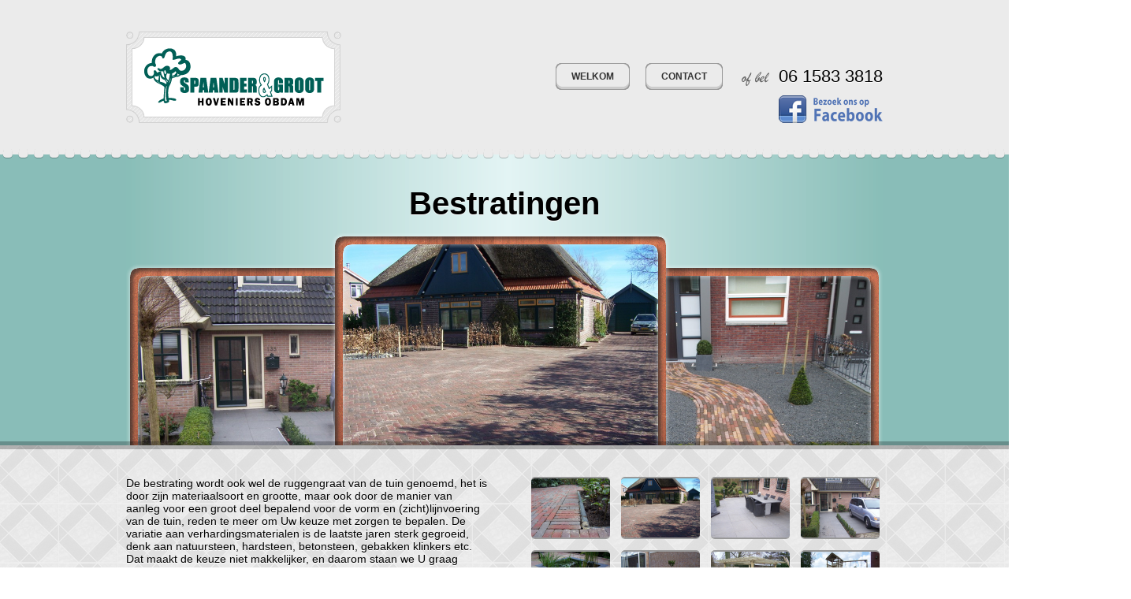

--- FILE ---
content_type: text/html
request_url: https://www.spaanderengroothoveniers.nl/bestratingen.html
body_size: 2586
content:
<!DOCTYPE html>
<html xmlns="http://www.w3.org/1999/xhtml" xml:lang="nl" lang="nl">
	<head>
		<meta http-equiv="Content-Type" content="text/html; charset=UTF-8" />
		<meta name="description" content="Of het nu gaat om ontwerp, aanleg en/of onderhoud bij Spaander & Groot hoveniers vinden wij voor u de juiste invulling. Door advies, goed overleg en een persoonlijke benadering, kunnen wij uw tuinwensen vervullen!" />
		<meta name="keywords" content="Spaan en Groot, Spaander, Groot, Hoveniers, Obdam, Tuinaanleg, Tuinonderhoud" />
		
		<title>Spaander en Groot Hoveniers te Obdam</title>
		
		<link rel="icon" href="images/favicon.gif" type="image/gif" />
		<link href="stylesheets/base%EF%B9%96532523.css" media="all" rel="stylesheet" type="text/css" />
		
		<script src="https://ajax.googleapis.com/ajax/libs/jquery/1.5.2/jquery.min.js" type="text/javascript"></script>
		<script src="javascripts/jquery.fancybox-1.3.4.pack.js" type="text/javascript"></script>
		<script src="javascripts/application.js" type="text/javascript"></script>
		
		<script type="text/javascript">
		  var _gaq = _gaq || [];
		  _gaq.push(['_setAccount', 'UA-7408103-4']);
		  _gaq.push(['_trackPageview']);
		
		  (function() {
		    var ga = document.createElement('script'); ga.type = 'text/javascript'; ga.async = true;
		    ga.src = ('https:' == document.location.protocol ? 'https://ssl' : 'http://www') + '.google-analytics.com/ga.js';
		    var s = document.getElementsByTagName('script')[0]; s.parentNode.insertBefore(ga, s);
		  })();
		</script>
	</head>
	
	<body class="werkzaamheden">
		<div class="header">
			<div class="c">
				<div class="navigation-contact">
					<div class="contact s">
						<span>of bel</span>06 1583 3818
					</div>
				
					<ul>
						<li><a href="index.html" class="b x34"><span>Welkom</span></a></li>
						<li><a href="contact.html" class="b x34"><span>Contact</span></a></li>
					</ul>
				</div>
			
				<a href="index.html" class="logo s">Spaander &amp; Groot Hoveniers Obdam</a>
				
				<a href="https://www.facebook.com/spaanderengroot/" target="_blank"><img src="images/facebook.png" class="facebook"/></a>
			</div>
			
			<div class="d s"></div>
		</div>
		
<div class="head green">
		<div class="c">
			<h1>Bestratingen</h1><br/>
			
			<div class="blocks">			
				<div class="block xxx one">
					<div></div><img alt="" style="width:400px;"/>
				</div>

				<div class="block xxx three">
					<div></div><img alt="" style="width:400px;" />
				</div>
				
				<div class="block xxx two">
					<div></div><img alt="" style="width:400px;"/>
				</div>
			</div>
		</div>
		
		<div class="d"></div>
	</div>
	
	<div class="content grey">
		<div class="c">
			
			<div class="columns">
				<div class="column l">
					<p>De bestrating wordt ook wel de ruggengraat van de tuin genoemd, het is door zijn materiaalsoort en grootte, maar ook door de manier van aanleg voor een groot deel bepalend voor de vorm en (zicht)lijnvoering van de tuin, reden te meer om Uw keuze met zorgen te bepalen. De variatie aan verhardingsmaterialen is de laatste jaren sterk gegroeid, denk aan natuursteen, hardsteen, betonsteen, gebakken klinkers etc. Dat maakt de keuze niet makkelijker, en daarom staan we U graag deskundig terzijde.</p>
<p>Een goed evenwicht tussen de "dode" en "levende" materialen, zowel in volume als in kleur is van groot belang om de tuin in ieder seizoen, en jaar na jaar te maken wat het zou moeten zijn: een plek waar u van kunt genieten.</p>
<p><span style="color: #009933;">&nbsp;</span></p>				</div>
				
				<div class="column r">
					<div class="pictures">
						<div>						
							<a href="/assets/gallery/large/1133201107271810344.jpg">
					 	     		<img src="/assets/gallery/large/1133201107271810344.jpg" alt="" width="100" height="75">
							</a>
						</div>
						<div>						
							<a href="/assets/gallery/large/1100201107271914119.jpg">
					 	     		<img src="/assets/gallery/large/1100201107271914119.jpg" alt="" width="100" height="75">
							</a>
						</div>
						<div>						
							<a href="/assets/gallery/large/193420111110502218.jpg">
					 	     		<img src="/assets/gallery/large/193420111110502218.jpg" alt="" width="100" height="75">
							</a>
						</div>
						<div>						
							<a href="/assets/gallery/large/19102011111051526.jpg">
					 	     		<img src="/assets/gallery/large/19102011111051526.jpg" alt="" width="100" height="75">
							</a>
						</div>
						<div>						
							<a href="/assets/gallery/large/0825201111144318425.jpg">
					 	     		<img src="/assets/gallery/large/0825201111144318425.jpg" alt="" width="100" height="75">
							</a>
						</div>
						<div>						
							<a href="/assets/gallery/large/0847201111144418056.jpg">
					 	     		<img src="/assets/gallery/large/0847201111144418056.jpg" alt="" width="100" height="75">
							</a>
						</div>
						<div>						
							<a href="/assets/gallery/large/0809201111144611428.jpg">
					 	     		<img src="/assets/gallery/large/0809201111144611428.jpg" alt="" width="100" height="75">
							</a>
						</div>
						<div>						
							<a href="/assets/gallery/large/094220111216352396.jpg">
					 	     		<img src="/assets/gallery/large/094220111216352396.jpg" alt="" width="100" height="75">
							</a>
						</div>
						<div>						
							<a href="/assets/gallery/large/1220201204132516249.jpg">
					 	     		<img src="/assets/gallery/large/1220201204132516249.jpg" alt="" width="100" height="75">
							</a>
						</div>
						<div>						
							<a href="/assets/gallery/large/16422014012859417.jpg">
					 	     		<img src="/assets/gallery/large/16422014012859417.jpg" alt="" width="100" height="75">
							</a>
						</div>
						<div>						
							<a href="/assets/gallery/large/1529201410015011712.jpg">
					 	     		<img src="/assets/gallery/large/1529201410015011712.jpg" alt="" width="100" height="75">
							</a>
						</div>
						<div>						
							<a href="/assets/gallery/large/163020141001306949.jpg">
					 	     		<img src="/assets/gallery/large/163020141001306949.jpg" alt="" width="100" height="75">
							</a>
						</div>
						<div>						
							<a href="/assets/gallery/large/110720150114421275.jpg">
					 	     		<img src="/assets/gallery/large/110720150114421275.jpg" alt="" width="100" height="75">
							</a>
						</div>
						<div>						
							<a href="/assets/gallery/large/12212015090442238.jpg">
					 	     		<img src="/assets/gallery/large/12212015090442238.jpg" alt="" width="100" height="75">
							</a>
						</div>
						<div>						
							<a href="/assets/gallery/large/15522016111114292.jpg">
					 	     		<img src="/assets/gallery/large/15522016111114292.jpg" alt="" width="100" height="75">
							</a>
						</div>
						<div>						
							<a href="/assets/gallery/large/1512201611174311574.jpg">
					 	     		<img src="/assets/gallery/large/1512201611174311574.jpg" alt="" width="100" height="75">
							</a>
						</div>
						<div>						
							<a href="/assets/gallery/large/151320161117452868.jpg">
					 	     		<img src="/assets/gallery/large/151320161117452868.jpg" alt="" width="100" height="75">
							</a>
						</div>
						<div>						
							<a href="/assets/gallery/large/111020180228438709.jpg">
					 	     		<img src="/assets/gallery/large/111020180228438709.jpg" alt="" width="100" height="75">
							</a>
						</div>
						<div>						
							<a href="/assets/gallery/large/090420191127585828.jpg">
					 	     		<img src="/assets/gallery/large/090420191127585828.jpg" alt="" width="100" height="75">
							</a>
						</div>
						<div>						
							<a href="/assets/gallery/large/093020191127595085.jpg">
					 	     		<img src="/assets/gallery/large/093020191127595085.jpg" alt="" width="100" height="75">
							</a>
						</div>
						<div>						
							<a href="/assets/gallery/large/0953202002260519626.jpg">
					 	     		<img src="/assets/gallery/large/0953202002260519626.jpg" alt="" width="100" height="75">
							</a>
						</div>
						<div>						
							<a href="/assets/gallery/large/1036202106211013275.jpg">
					 	     		<img src="/assets/gallery/large/1036202106211013275.jpg" alt="" width="100" height="75">
							</a>
						</div>
					</div>
				</div>
			</div>
			
			<ul class="werkzaamheden other">
						<li class="buitenverlichting">
				<h3 class="s">Buitenverlichting</h3>
		
				<div>
					Een mooie tuin is om van te genieten, en niet alleen overdag. Verlichting geeft uw tuin een extra dimensie.				</div>
		
				<a href="buitenverlichting.html" class="b x29 grey"><span>Meer informatie</span></a>
			</li>
								<li class="interieurbeplanting">
				<h3 class="s">Interieurbeplanting</h3>
		
				<div>
					Heeft u een kantoor of bedrijfspand, en wilt u een gezonde, zuurstofrijke groene omgeving, laat dan Spaander en Groot hoveniers langskomen. 				</div>
		
				<a href="interieurbeplanting.html" class="b x29 grey"><span>Meer informatie</span></a>
			</li>
											<li class="onderhoud">
				<h3 class="s">Onderhoud</h3>
		
				<div>
					Met uw tuin heeft U een bepaald doel voor ogen, om dit doel te bereiken en in stand te houden kunt u een beroep doen op onze vakkennis en vakmanschap. Wij verzorgen het onderhoud op contractbasis of volgens afspraken bij particulieren en bedrijven. 				</div>
		
				<a href="onderhoud.html" class="b x29 grey"><span>Meer informatie</span></a>
			</li>
								<li class="tuinaanleg">
				<h3 class="s">Tuinaanleg</h3>
		
				<div>
					Ontspannen, genieten, tot jezelf komen, rusten, zonnen, uitleven, vrij zijn, maar bovendien ruimte krijgen. Dit zijn allemaal termen die van toepassing zijn op uw ideale tuin. Samen met u realiseren wij de tuin waarin u zich helemaal thuis voelt!!				</div>
		
				<a href="tuinaanleg.html" class="b x29 grey"><span>Meer informatie</span></a>
			</li>
								<li class="tuinontwerp">
				<h3 class="s">Tuinontwerp</h3>
		
				<div>
					De basis voor een goede tuin begint bij het ontwerp, waardoor u jarenlang plezier aan de tuin zult beleven. Spaander en Groot Hoveniers brengen de sfeer in Uw tuin die voor u op maat wordt gemaakt, zodat uw tuin in elk jaargetijde zijn eigen aantrekkingskracht behoudt.				</div>
		
				<a href="tuinontwerp.html" class="b x29 grey"><span>Meer informatie</span></a>
			</li>
			
			<li class="other">
			<div class="div_other">
				Maak een keuze uit onze andere werkzaamheden
			</div>
		</li>
	</ul>		</div>
	</div>		<div class="footer">
		<div class="c">
			<p class="webics">
				<img alt="Webics" src="images/webics.gif" /> website door <a href="http://www.webics.nl" target="_blank">webics</a>
			</p>
			
			<img src="images/aequor.gif" alt="Erkend leerbedrijf" class="aequor"/>
			
			<p class="address">
				<img src="images/spacer.gif" alt="Spaander en Groot" class="s" />	
		
				<strong>Spaander & Groot hoveniers Obdam</strong><br/>
				De IJvelandssloot 10<br/>
				1713 BB Obdam<br/>
				Tel: 06 1583 3818<br/>
				E-mail: <a href="mailto:info@spaanderengroothoveniers.nl">info@spaanderengroothoveniers.nl</a>
			</p>
		</div>
		
		<div class="d s"></div>
	</div>
</body>
</html>

--- FILE ---
content_type: text/css
request_url: https://www.spaanderengroothoveniers.nl/stylesheets/base%EF%B9%96532523.css
body_size: 3914
content:
html,body,div,span,applet,object,iframe,h1,h2,h3,h4,h5,h6,p,blockquote,pre,a,abbr,acronym,address,big,cite,code,del,dfn,font,img,ins,kbd,q,s,samp,small,strike,sub,sup,tt,var,dd,dl,dt,li,ol,ul,fieldset,form,label,legend,table,caption,tbody,tfoot,thead,tr,th,td,hr{margin:0;padding:0;border:0;font-weight:normal;font-style:normal;text-align:left;line-height:normal;}table{border-collapse:collapse;border-spacing:0;}ol,ul{list-style:none;}q:before,q:after,blockquote:before,blockquote:after{content:"";}strong{font-weight:bold}

/* 
	---------------------------------------------------------------------------------
		DEFAULTS
	--------------------------------------------------------------------------------- 
*/

body {
	background: #FFF;
	font-family: "Helvetica Neue", Helvetica, Arial;
	font-size: 12px;
	text-shadow: #FFF 0px 1px 0px;
}

.s, .b, .b span, h2.r {
	background-image: url(../images/sprite.png);
	background-repeat: no-repeat;
}

div.c {
	width: 960px;
	margin: 0px auto;
	position: relative;
}

div.d {
	width: 100%;
	position: absolute;
}

/* 
	---------------------------------------------------------------------------------
		BUTTON
	--------------------------------------------------------------------------------- 
*/

a.b {
	display: table;
	text-decoration: none;
	text-transform: uppercase;
	text-shadow: none;
	cursor: pointer;
	*float: left;
	*clear: both;
}

a.b span {
	display: block;
	font-weight: bold;
}

a.b:hover {
	text-decoration: underline;
}

a.b.x34 span {
	height: 34px;
	margin-left: 20px;
	padding-right: 20px;
	line-height: 34px;
}

a.b.x29 span {
	height: 29px;
	margin-left: 10px;
	padding-right: 10px;
	font-size: 11px;
	line-height: 29px;
}

a.b.x29.caramel {
	background-position: 0px -386px;
	color: #5E543F;
}

a.b.x29.caramel span {
	background-position: right -386px;
}

a.b.x29.green {
	background-position: 0px -357px;
	color: #FFF;
}

a.b.x29.green span {
	background-position: right -357px;
}

a.b.x29.grey {
	background-position: 0px -415px;
	color: #333;
}

a.b.x29.grey span {
	background-position: right -415px;
}

/* 
	---------------------------------------------------------------------------------
		RIBBON
	--------------------------------------------------------------------------------- 
*/

h2.r {
	width: 222px;
	height: 56px;
	margin-left: -70px;
	line-height: 62px;
	font-size: 14px;
	text-indent: 70px;
	text-transform: uppercase;
	text-shadow: none;
}

h2.r.yellow {
	background-position: 0px -510px;
	color: #715300;
	text-shadow: #FFF 0px 0px 5px;
}

h2.r.green {
	background-position: 0px -570px;
	color: #FFF;
}

/* 
	---------------------------------------------------------------------------------
		TILES
	--------------------------------------------------------------------------------- 
*/

div.grey {
	background-color: #E1E1E1;
	background-image: url(../images/background-grey.png);
}

div.yellow {
	background-image: url(../images/background-tile-yellow.png);
	background-repeat: repeat-x;
}

div.green {
	background-color: #89BDB8;
	background-image: url(../images/background-green.png);
	background-position: center;
	background-repeat: repeat-y;
}

/* 
	---------------------------------------------------------------------------------
		HEADER
	--------------------------------------------------------------------------------- 
*/

div.header {
	position: relative;
	z-index: 4;
	padding: 40px 0px;
	background: #EBEBEB;
}

div.header a.logo {
	width: 273px;
	height: 116px;
	display: block;
	text-indent: -2000px;
}

div.header img.facebook {
	position: absolute;
	right: 0;
	bottom: 0;
}

div.header div.navigation-contact {
	width: 415px;
	margin-top: 40px;
	float: right;
}

div.header div.navigation-contact ul {
	float: left;
}

div.header div.navigation-contact ul li {
	float: left;
	margin-right: 20px;
}

div.header div.navigation-contact ul li a {
	background-position: 0px -323px;
	color: #333;
}

div.header div.navigation-contact ul li a span {
	background-color: #EBEBEB;
	background-position: right -323px;
}

div.header div.navigation-contact ul li.active a {
	background-position: 0px -289px;
	color: #005F56;
}

div.header div.navigation-contact ul li.active a span {
	background-color: #EBEBEB;
	background-position: right -289px;
}

div.header div.navigation-contact div.contact {
	height: 34px;
	float: right;
	padding-left: 47px;
	background-position: 0px -135px;
	font-size: 22px;
	line-height: 34px;
}

div.header div.navigation-contact div.contact span {
	display: none;
}

div.header div.d,
div.werkzaamheden div.d,
div.footer div.d {
	height: 13px;
	bottom: -5px;
	background-position: 0px -178px;
	background-repeat: repeat;
}

/* 
	---------------------------------------------------------------------------------
		CONTENT
	--------------------------------------------------------------------------------- 
*/

div.head {
	position: relative;
	padding: 40px 0px;
}

div.head * {
	text-align: center;
	text-shadow: #FFF 0px 1px 0px;
}

div.head h1 {
	color: #000;
	font-size: 40px;
	font-weight: bold;
}

div.head h2 {
	color: #005F54;
}

div.content {
	font-size: 14px;
	line-height: 20px;
}

div.content ul {
	margin-left: 15px;
}

div.content div.p {
	margin-bottom: 15px;
}

div.content div.p h3 {
	margin-top: 15px;
}

div.content div.c {
	padding: 40px 0px;
}

div.content div.columns {
	width: 100%;
	display: table;
}

div.content div.columns div.column {
	width: 460px;
	float: left;
}

div.content div.columns div.column.l {
	margin-right: 40px;
}

div.content div.columns div.column p {
	margin-bottom: 15px;
}

div.content div.columns ul li {
	list-style: circle;
}

div.content ul.werkzaamheden {
	margin-top: 20px;
	border-top: 1px dashed #999;
}

div.content ul.werkzaamheden li {
	margin-top: 40px;
	font-size: 12px;
}

div.content ul.werkzaamheden li a.b span {
	background-color: #E1E1E1 !important;
}


/* 
	---------------------------------------------------------------------------------
		FEATURE
	--------------------------------------------------------------------------------- 
*/

div.features {
	position: relative;
	z-index: 3;
}

div.features div.c {
	height: 300px;
	padding-top: 20px;
}

div.features div.description {
	width: 320px;
	text-shadow: none;
}

div.features div.description h1 {
	color: #FFF;
	font-size: 24px;
	font-weight: bold;
	text-shadow: #005F54 0px 1px 0px;
}

div.features div.description p {
	margin-bottom: 10px;
	line-height: 18px;
	color: #005F54;
}

div.features div.description a.b span {
	background-color: #A0CBC7;
}

div.facebook .c{
width: 500px;
margin: 0px auto;
position: relative;

}

div.blocks {
	width: 650px;
	height: 280px;
	position: absolute;
	bottom: 0px;
	right: 0px;
	overflow: hidden;
}

div.blocks div.block {
	position: absolute;
	bottom: 0px;
}

div.blocks div.block div {
	width: 100%;
	height: 100%;
	position: absolute;
	left: 0px;
	top: 0px;
	background-image: url(../images/sprite-features-blocks.png);
}

div.blocks div.block.x {
	width: 193px;
	height: 135px;
	left: 0px;
}

div.blocks div.block.x div {
	background-position: -750px bottom;
}

div.blocks div.block.x img {
	margin: 10px 0px 0px 10px;
}

div.blocks div.block.xx {
	width: 258px;
	height: 185px;
	left: 150px;
	z-index: 1;
}

div.blocks div.block.xx div {
	background-position: -450px bottom;
}

div.blocks div.block.xx img {
	margin: 12px 0px 0px 12px;
}

div.blocks div.block.xxx {
	width: 430px;
	height: 275px;
	right: 0px;
}

div.blocks div.block.xxx div {
	background-position: 0px bottom;
}

div.blocks div.block.xxx img {
	margin: 15px 0px 0px 15px;
}

div.features div.d,
div.slogan div.d,
div.head div.d {
	height: 10px;
	bottom: -5px;
	background-color: #000;
	z-index: 4;
	opacity: 0.25;
	filter: alpha(opacity=25);
	-moz-opacity: 0.25;
}

/* 
	---------------------------------------------------------------------------------
		SLOGAN
	--------------------------------------------------------------------------------- 
*/

div.slogan {
	height: 112px;
	position: relative;
	z-index: 2;
	background-image: url(../images/background-slogan.png);
	background-position: center;
	background-color: #A25839;
}

div.slogan div.c div {
	width: 850px;
	float: right;
	padding-top: 40px;
	color: #FFF;
	font-size: 22px;
	text-align: center;
	text-transform: uppercase;
	text-shadow: #452A1C 0px 1px 0px;
}

div.slogan img {
	width: 55px;
	height: 65px;
	margin: 25px 0px 0px 50px;
	background-position: -149px -219px;
}

/* 
	---------------------------------------------------------------------------------
		WERKZAAMHEDEN
	--------------------------------------------------------------------------------- 
*/

div.werkzaamheden {
	padding-top: 30px;
	position: relative;
	z-index: 1;
	background-position: bottom;
}

div.werkzaamheden div.d {
	background-position: 0px -192px;
}

ul.werkzaamheden {
	width: 100%;
	display: table;
	position: relative;
	margin: 0px;
}

ul.werkzaamheden li {
	width: 290px;
	float: left;
	margin: 0px 40px 40px 0px;
}

ul.werkzaamheden li h3 {
	width: 207px;
	height: 29px;
	margin: 0px auto 15px auto;
	background-position: 0px -460px;
	line-height: 30px;
	color: #FFF;
	font-size: 14px;
	text-align: center;
	text-transform: uppercase;
	text-shadow: #2F1206 0px 1px 0px;
}

ul.werkzaamheden li div {
	min-height: 120px;
	line-height: 18px;
	text-align: center;
}

ul.werkzaamheden li a.b {
	margin: 0px auto;
}

ul.werkzaamheden li a.b span {
	background-color: #FCECD0;
}

body.welkom ul.werkzaamheden li.onderhoud,
body.welkom ul.werkzaamheden li.buitenverlichting {
	margin-right: 0px;
}

ul.werkzaamheden.other {
	padding-left: 300px;
}

ul.werkzaamheden li.other {
	position: absolute;
	left: 0px;
	padding-top: 50px;
}

ul.werkzaamheden li.other div {
	padding: 20px 0px;
	border: 1px solid #CCC;
	border-left: none;
	border-right: none;
	color: #666;
	font-size: 18px;
	text-align: center;
}


ul.werkzaamheden li.other.second {
	bottom: 100px;
}

/* 
	---------------------------------------------------------------------------------
		PICTURES
	--------------------------------------------------------------------------------- 
*/

div.pictures {
	min-height: 230px;
	position: relative;
}

div.pictures div.c {
	padding-top: 20px;
}

div.pictures ul {
	width: 650px;
	display: table;
}

div.pictures ul li {
	margin-right: 20px;
	float: left;
}

div.pictures ul li img {
	width: 125px;
	border: 3px solid #999;
	border-radius: 5px;
}

div.pictures p {
	width: 265px;
	height: 138px;
	margin-top: -38px;
	padding: 25px 15px;
	float: right;
	background-position: 0px -649px;
	text-align: center;
	font-size: 14px;
	line-height: 20px;
	color: #333;
}

div.pictures p span {
	color: #005F54;
}

/* 
	---------------------------------------------------------------------------------
		FOOTER
	--------------------------------------------------------------------------------- 
*/


div.footer {
	position: relative;
}

div.footer,
div.footer a {
	color: #666;
}

div.footer div.c {
	padding: 20px 0px;
}

div.footer p.address {
	line-height: 16px;
}

div.footer p.address img {
	width: 139px;
	height: 44px;
	float: left;
	margin: 15px 20px 15px 0px;
	background-position: 0px -220px;
}

div.footer p.address em {
	color: #999;
	font-style: normal;
	font-size: 11px;
}

div.footer p.webics {
	margin-top: 35px;
	float: right;
	font-size: 11px;
}

div.footer p.webics a {
	color: #666666;
}

div.footer p.webics a:hover {
	text-decoration: underline;
}

div.footer div.d {
	top: -5px;
	background-position: 0px -206px;
}

div.footer img.aequor {
	position: absolute;
	left: 50%;
	top: 20px;
	margin-left: -40px;
	width: 90px;
}

/* 
	---------------------------------------------------------------------------------
		WERKZAAMHEDEN
	--------------------------------------------------------------------------------- 
*/

body.werkzaamheden div.head {
	padding-bottom: 0px;
}

@-moz-document url-prefix() {
	body.werkzaamheden ul.werkzaamheden {
		width: 700px;
	}
}

body.werkzaamheden div.head div.blocks {
	width: 100%;
	height: 270px;
	position: relative;
}

body.werkzaamheden div.head div.blocks div.block.xxx {
	top: 0px;
	margin-top: 40px;
}

body.werkzaamheden div.head div.blocks div.block.xxx img {
	width: 400px;
	margin-left: 0px;
}

body.werkzaamheden div.head div.blocks div.block.xxx.one {
	left: 0px;
}

body.werkzaamheden div.head div.blocks div.block.xxx.two {
	margin-top: 0px;
	top: 0px;
	left: 260px;
	z-index: 3;
}

body.werkzaamheden div.head div.blocks div.block.xxx.three {
}

body.werkzaamheden div.content div.columns div.column.r div.pictures div {
	float: left;
	margin: 0px 0px 14px 14px;
}

body.werkzaamheden div.content div.columns div.column.r img {
	width: 100px;
	float: left;
	border: 2px solid #999;
	border-left: none; border-right: none;
	border-radius: 5px;
}

/* 
	---------------------------------------------------------------------------------
		CONTACT
	--------------------------------------------------------------------------------- 
*/

body.contact div.content table tr th,
body.contact div.content table tr td {
	border-bottom: 1px dashed #CCC;
	padding: 5px;
}

body.contact div.content table tr th em {
	color: #666;
	font-style: normal;
}

body.contact div.content input.text,
body.contact div.content textarea {
	width: 200px;
	border: 1px solid #999;
	padding: 5px;
	font-size: 12px;
}

body.contact div.content textarea {
	height: 70px;
}

body.contact div.content select {
	font-size: 12px;
}


body.contact div.content input.submit {
	font-size: 14px;
}



/*
 * FancyBox - jQuery Plugin
 * Simple and fancy lightbox alternative
 *
 * Examples and documentation at: http://fancybox.net
 * 
 * Copyright (c) 2008 - 2010 Janis Skarnelis
 * That said, it is hardly a one-person project. Many people have submitted bugs, code, and offered their advice freely. Their support is greatly appreciated.
 * 
 * Version: 1.3.4 (11/11/2010)
 * Requires: jQuery v1.3+
 *
 * Dual licensed under the MIT and GPL licenses:
 *   http://www.opensource.org/licenses/mit-license.php
 *   http://www.gnu.org/licenses/gpl.html
 */

#fancybox-loading {
	position: fixed;
	top: 50%;
	left: 50%;
	width: 40px;
	height: 40px;
	margin-top: -20px;
	margin-left: -20px;
	cursor: pointer;
	overflow: hidden;
	z-index: 1104;
	display: none;
}

#fancybox-loading div {
	position: absolute;
	top: 0;
	left: 0;
	width: 40px;
	height: 480px;
	background-image: url('../images/fancybox/fancybox.png');
}

#fancybox-overlay {
	position: absolute;
	top: 0;
	left: 0;
	width: 100%;
	z-index: 1100;
	display: none;
}

#fancybox-tmp {
	padding: 0;
	margin: 0;
	border: 0;
	overflow: auto;
	display: none;
}

#fancybox-wrap {
	position: absolute;
	top: 0;
	left: 0;
	padding: 20px;
	z-index: 1101;
	outline: none;
	display: none;
}

#fancybox-outer {
	position: relative;
	width: 100%;
	height: 100%;
	background: #fff;
}

#fancybox-content {
	width: 0;
	height: 0;
	padding: 0;
	outline: none;
	position: relative;
	overflow: hidden;
	z-index: 1102;
	border: 0px solid #fff;
}

#fancybox-hide-sel-frame {
	position: absolute;
	top: 0;
	left: 0;
	width: 100%;
	height: 100%;
	background: transparent;
	z-index: 1101;
}

#fancybox-close {
	position: absolute;
	top: -15px;
	right: -15px;
	width: 30px;
	height: 30px;
	background: transparent url('../images/fancybox/fancybox.png') -40px 0px;
	cursor: pointer;
	z-index: 1103;
	display: none;
}

#fancybox-error {
	color: #444;
	font: normal 12px/20px Arial;
	padding: 14px;
	margin: 0;
}

#fancybox-img {
	width: 100%;
	height: 100%;
	padding: 0;
	margin: 0;
	border: none;
	outline: none;
	line-height: 0;
	vertical-align: top;
}

#fancybox-frame {
	width: 100%;
	height: 100%;
	border: none;
	display: block;
}

#fancybox-left, #fancybox-right {
	position: absolute;
	bottom: 0px;
	height: 100%;
	width: 35%;
	cursor: pointer;
	outline: none;
	background: transparent url('../images/fancybox/blank.gif');
	z-index: 1102;
	display: none;
}

#fancybox-left {
	left: 0px;
}

#fancybox-right {
	right: 0px;
}

#fancybox-left-ico, #fancybox-right-ico {
	position: absolute;
	top: 50%;
	left: -9999px;
	width: 30px;
	height: 30px;
	margin-top: -15px;
	cursor: pointer;
	z-index: 1102;
	display: block;
}

#fancybox-left-ico {
	background-image: url('../images/fancybox/fancybox.png');
	background-position: -40px -30px;
}

#fancybox-right-ico {
	background-image: url('../images/fancybox/fancybox.png');
	background-position: -40px -60px;
}

#fancybox-left:hover, #fancybox-right:hover {
	visibility: visible; /* IE6 */
}

#fancybox-left:hover span {
	left: 20px;
}

#fancybox-right:hover span {
	left: auto;
	right: 20px;
}

.fancybox-bg {
	position: absolute;
	padding: 0;
	margin: 0;
	border: 0;
	width: 20px;
	height: 20px;
	z-index: 1001;
}

#fancybox-bg-n {
	top: -20px;
	left: 0;
	width: 100%;
	background-image: url('../images/fancybox/fancybox-x.png');
}

#fancybox-bg-ne {
	top: -20px;
	right: -20px;
	background-image: url('../images/fancybox/fancybox.png');
	background-position: -40px -162px;
}

#fancybox-bg-e {
	top: 0;
	right: -20px;
	height: 100%;
	background-image: url('../images/fancybox/fancybox-y.png');
	background-position: -20px 0px;
}

#fancybox-bg-se {
	bottom: -20px;
	right: -20px;
	background-image: url('../images/fancybox/fancybox.png');
	background-position: -40px -182px; 
}

#fancybox-bg-s {
	bottom: -20px;
	left: 0;
	width: 100%;
	background-image: url('../images/fancybox/fancybox-x.png');
	background-position: 0px -20px;
}

#fancybox-bg-sw {
	bottom: -20px;
	left: -20px;
	background-image: url('../images/fancybox/fancybox.png');
	background-position: -40px -142px;
}

#fancybox-bg-w {
	top: 0;
	left: -20px;
	height: 100%;
	background-image: url('../images/fancybox/fancybox-y.png');
}

#fancybox-bg-nw {
	top: -20px;
	left: -20px;
	background-image: url('../images/fancybox/fancybox.png');
	background-position: -40px -122px;
}

#fancybox-title {
	font-family: Helvetica;
	font-size: 12px;
	z-index: 1102;
}

.fancybox-title-inside {
	padding-bottom: 10px;
	text-align: center;
	color: #333;
	background: #fff;
	position: relative;
}

.fancybox-title-outside {
	padding-top: 10px;
	color: #fff;
}

.fancybox-title-over {
	position: absolute;
	bottom: 0;
	left: 0;
	color: #FFF;
	text-align: left;
}

#fancybox-title-over {
	padding: 10px;
	background-image: url('../images/fancybox/fancy_title_over.png');
	display: block;
}

.fancybox-title-float {
	position: absolute;
	left: 0;
	bottom: -20px;
	height: 32px;
}

#fancybox-title-float-wrap {
	border: none;
	border-collapse: collapse;
	width: auto;
}

#fancybox-title-float-wrap td {
	border: none;
	white-space: nowrap;
}

#fancybox-title-float-left {
	padding: 0 0 0 15px;
	background: url('../images/fancybox/fancybox.png') -40px -90px no-repeat;
}

#fancybox-title-float-main {
	color: #FFF;
	line-height: 29px;
	font-weight: bold;
	padding: 0 0 3px 0;
	background: url('../images/fancybox/fancybox-x.png') 0px -40px;
}

#fancybox-title-float-right {
	padding: 0 0 0 15px;
	background: url('../images/fancybox/fancybox.png') -55px -90px no-repeat;
}

/* IE6 */

.fancybox-ie6 #fancybox-close { background: transparent; filter: progid:DXImageTransform.Microsoft.AlphaImageLoader(src='/images/fancybox/fancy_close.png', sizingMethod='scale'); }

.fancybox-ie6 #fancybox-left-ico { background: transparent; filter: progid:DXImageTransform.Microsoft.AlphaImageLoader(src='/images/fancybox/fancy_nav_left.png', sizingMethod='scale'); }
.fancybox-ie6 #fancybox-right-ico { background: transparent; filter: progid:DXImageTransform.Microsoft.AlphaImageLoader(src='/images/fancybox/fancy_nav_right.png', sizingMethod='scale'); }

.fancybox-ie6 #fancybox-title-over { background: transparent; filter: progid:DXImageTransform.Microsoft.AlphaImageLoader(src='/images/fancybox/fancy_title_over.png', sizingMethod='scale'); zoom: 1; }
.fancybox-ie6 #fancybox-title-float-left { background: transparent; filter: progid:DXImageTransform.Microsoft.AlphaImageLoader(src='/images/fancybox/fancy_title_left.png', sizingMethod='scale'); }
.fancybox-ie6 #fancybox-title-float-main { background: transparent; filter: progid:DXImageTransform.Microsoft.AlphaImageLoader(src='/images/fancybox/fancy_title_main.png', sizingMethod='scale'); }
.fancybox-ie6 #fancybox-title-float-right { background: transparent; filter: progid:DXImageTransform.Microsoft.AlphaImageLoader(src='/images/fancybox/fancy_title_right.png', sizingMethod='scale'); }

.fancybox-ie6 #fancybox-bg-w, .fancybox-ie6 #fancybox-bg-e, .fancybox-ie6 #fancybox-left, .fancybox-ie6 #fancybox-right, #fancybox-hide-sel-frame {
	height: expression(this.parentNode.clientHeight + "px");
}

#fancybox-loading.fancybox-ie6 {
	position: absolute; margin-top: 0;
	top: expression( (-20 + (document.documentElement.clientHeight ? document.documentElement.clientHeight/2 : document.body.clientHeight/2 ) + ( ignoreMe = document.documentElement.scrollTop ? document.documentElement.scrollTop : document.body.scrollTop )) + 'px');
}

#fancybox-loading.fancybox-ie6 div	{ background: transparent; filter: progid:DXImageTransform.Microsoft.AlphaImageLoader(src='/images/fancybox/fancy_loading.png', sizingMethod='scale'); }

/* IE6, IE7, IE8 */

.fancybox-ie .fancybox-bg { background: transparent !important; }

.fancybox-ie #fancybox-bg-n { filter: progid:DXImageTransform.Microsoft.AlphaImageLoader(src='/images/fancybox/fancy_shadow_n.png', sizingMethod='scale'); }
.fancybox-ie #fancybox-bg-ne { filter: progid:DXImageTransform.Microsoft.AlphaImageLoader(src='/images/fancybox/fancy_shadow_ne.png', sizingMethod='scale'); }
.fancybox-ie #fancybox-bg-e { filter: progid:DXImageTransform.Microsoft.AlphaImageLoader(src='/images/fancybox/fancy_shadow_e.png', sizingMethod='scale'); }
.fancybox-ie #fancybox-bg-se { filter: progid:DXImageTransform.Microsoft.AlphaImageLoader(src='/images/fancybox/fancy_shadow_se.png', sizingMethod='scale'); }
.fancybox-ie #fancybox-bg-s { filter: progid:DXImageTransform.Microsoft.AlphaImageLoader(src='/images/fancybox/fancy_shadow_s.png', sizingMethod='scale'); }
.fancybox-ie #fancybox-bg-sw { filter: progid:DXImageTransform.Microsoft.AlphaImageLoader(src='/images/fancybox/fancy_shadow_sw.png', sizingMethod='scale'); }
.fancybox-ie #fancybox-bg-w { filter: progid:DXImageTransform.Microsoft.AlphaImageLoader(src='/images/fancybox/fancy_shadow_w.png', sizingMethod='scale'); }
.fancybox-ie #fancybox-bg-nw { filter: progid:DXImageTransform.Microsoft.AlphaImageLoader(src='/images/fancybox/fancy_shadow_nw.png', sizingMethod='scale'); }

--- FILE ---
content_type: application/javascript
request_url: https://www.spaanderengroothoveniers.nl/javascripts/application.js
body_size: 725
content:
(function($){
  $.fn.shuffle = function() {
    return this.each(function(){
      var items = $(this).children();
      return (items.length)
        ? $(this).html($.shuffle(items))
        : this;
    });
  }
 
  $.shuffle = function(arr) {
    for(
      var j, x, i = arr.length; i;
      j = parseInt(Math.random() * i),
      x = arr[--i], arr[i] = arr[j], arr[j] = x
    );
    return arr;
  }
})(jQuery);	

var feature_index = 0, interval, element;
var pictures, picture_index = 0;

jQuery(function(){
	// WELKOM

	$('div.features div.feature').each(function(){
		$(this).bind('show', function(){
			$(this).addClass('active');
			$(this).show();

			$(this).children('div.description').hide();
			$(this).children('div.description').fadeIn();
		
			$(this).find('div.blocks div.block').each(function(index){
				$(this).css({bottom: '-' + $(this).height() + 'px'});
				$(this).delay(index * 350).animate({bottom: '0px'}, {duration: 1000});
			});
		});
		
		$(this).bind('hide', function(){
			$(this).removeClass('active');
			$(this).children('div.description').fadeOut();
		
			$(this).find('div.blocks div.block').each(function(index){
				$(this).delay(index * 350).animate({bottom: '-' + $(this).height() + 'px'}, {duration: 1000});
			});
			
			element = $(this);
			setTimeout(function(){ element.hide(); }, 1500, element);
		});
	});
	
	$('div.features div.feature.tuinontwerp').trigger('show');

	interval = setInterval(function(){
		$($('div.features').find('div.feature')[feature_index]).trigger('hide');
		
		feature_index++;
		if(feature_index == $('div.features').find('div.feature').length) feature_index = 0;
		
		setTimeout(function(){ $($('div.features').find('div.feature')[feature_index]).trigger('show'); }, 1800);
	}, 7500);
	
	
	
	// WERKZAAMHEDEN
	pictures = $.shuffle($('.pictures img'));
	
	$('div.head').bind('update', function(event, first){
		$('div.head div.blocks div.block').each(function(index){
			if(!first){
				$(this).delay(index * 350).animate({top: $(this).height() + 'px'}, {duration: 1250});
				$(this).delay(1250 + (index * 350)).animate({top: '0px'}, {duration: 1250});
			}
						
			var picture = $(pictures[picture_index]);
			var element = $(this);
			
			setTimeout(function(){
				element.children('img').attr('src', $(picture).attr('src'));
			}, (first ? 0 : (1250 + (index * 350))));

			picture_index++;
			if(picture_index == pictures.length) picture_index = 0;
		});
	});
	
	$('div.head').trigger('update', true);
	
	interval = setInterval(function(){
		$('div.head').trigger('update');
		
		//setTimeout(function(){ $($('div.features').find('div.feature')[feature_index]).trigger('show'); }, 1500);
	}, 7500);



	$('body img').each(function(){
		if(!$(this).hasClass('facebook') && $(this).attr('src') && $(this).attr('src').indexOf('uploads')){
			$(this).wrap('<a href="' + $(this).attr('src').replace('uploads/', 'uploads/800x') + '"></a>');
			
			$(this).parent().fancybox();
		}
	});
});
